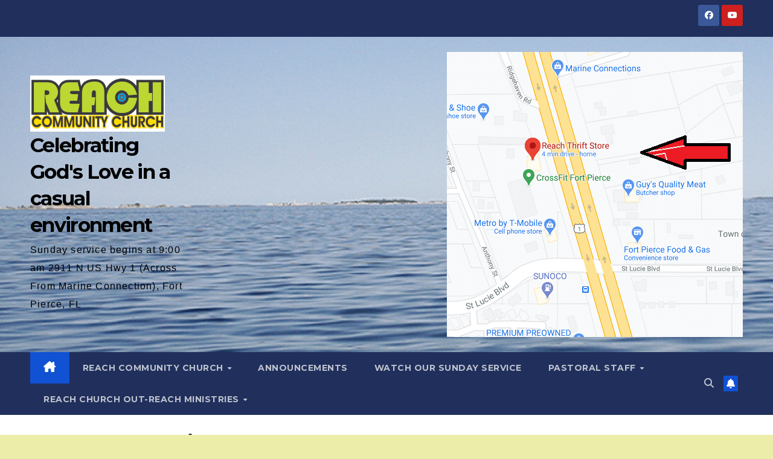

--- FILE ---
content_type: text/html; charset=UTF-8
request_url: https://reachchurchfp.com/homepage/about-reach/img_0052-2/
body_size: 12242
content:
<!DOCTYPE html>
<html dir="ltr" lang="en" prefix="og: https://ogp.me/ns#">
<head>
<meta charset="UTF-8">
<meta name="viewport" content="width=device-width, initial-scale=1">
<link rel="profile" href="http://gmpg.org/xfn/11">
<title>REACH Congregation ► Celebrating God's Love in a casual environment</title>
	<style>img:is([sizes="auto" i], [sizes^="auto," i]) { contain-intrinsic-size: 3000px 1500px }</style>
	
		<!-- All in One SEO 4.9.1.1 - aioseo.com -->
	<meta name="description" content="Enjoy the sunshine!" />
	<meta name="robots" content="max-image-preview:large" />
	<link rel="canonical" href="https://reachchurchfp.com/homepage/about-reach/img_0052-2/" />
	<meta name="generator" content="All in One SEO (AIOSEO) 4.9.1.1" />
		<meta property="og:locale" content="en_US" />
		<meta property="og:site_name" content="Celebrating God&#039;s Love in a casual environment ► Sunday service begins at 9:00 am 2911 N US Hwy 1 (Across From Marine Connection), Fort Pierce, FL" />
		<meta property="og:type" content="article" />
		<meta property="og:title" content="REACH Congregation ► Celebrating God&#039;s Love in a casual environment" />
		<meta property="og:url" content="https://reachchurchfp.com/homepage/about-reach/img_0052-2/" />
		<meta property="og:image" content="https://reachchurchfp.com/wp-content/uploads/2023/03/cropped-2020LogoUpdate.jpg" />
		<meta property="og:image:secure_url" content="https://reachchurchfp.com/wp-content/uploads/2023/03/cropped-2020LogoUpdate.jpg" />
		<meta property="article:published_time" content="2020-10-25T18:07:44+00:00" />
		<meta property="article:modified_time" content="2020-11-04T16:06:56+00:00" />
		<meta property="article:publisher" content="https://www.facebook.com/ReachCommunityChurchFP/" />
		<meta name="twitter:card" content="summary" />
		<meta name="twitter:title" content="REACH Congregation ► Celebrating God&#039;s Love in a casual environment" />
		<meta name="twitter:image" content="https://reachchurchfp.com/wp-content/uploads/2023/03/cropped-2020LogoUpdate.jpg" />
		<script type="application/ld+json" class="aioseo-schema">
			{"@context":"https:\/\/schema.org","@graph":[{"@type":"BreadcrumbList","@id":"https:\/\/reachchurchfp.com\/homepage\/about-reach\/img_0052-2\/#breadcrumblist","itemListElement":[{"@type":"ListItem","@id":"https:\/\/reachchurchfp.com#listItem","position":1,"name":"Home","item":"https:\/\/reachchurchfp.com","nextItem":{"@type":"ListItem","@id":"https:\/\/reachchurchfp.com\/homepage\/about-reach\/img_0052-2\/#listItem","name":"REACH Congregation"}},{"@type":"ListItem","@id":"https:\/\/reachchurchfp.com\/homepage\/about-reach\/img_0052-2\/#listItem","position":2,"name":"REACH Congregation","previousItem":{"@type":"ListItem","@id":"https:\/\/reachchurchfp.com#listItem","name":"Home"}}]},{"@type":"ItemPage","@id":"https:\/\/reachchurchfp.com\/homepage\/about-reach\/img_0052-2\/#itempage","url":"https:\/\/reachchurchfp.com\/homepage\/about-reach\/img_0052-2\/","name":"REACH Congregation \u25ba Celebrating God's Love in a casual environment","description":"Enjoy the sunshine!","inLanguage":"en","isPartOf":{"@id":"https:\/\/reachchurchfp.com\/#website"},"breadcrumb":{"@id":"https:\/\/reachchurchfp.com\/homepage\/about-reach\/img_0052-2\/#breadcrumblist"},"author":{"@id":"https:\/\/reachchurchfp.com\/author\/brucealsup\/#author"},"creator":{"@id":"https:\/\/reachchurchfp.com\/author\/brucealsup\/#author"},"datePublished":"2020-10-25T18:07:44+00:00","dateModified":"2020-11-04T16:06:56+00:00"},{"@type":"Organization","@id":"https:\/\/reachchurchfp.com\/#organization","name":"REACH Community Church, Fort Pierce","description":"Sunday service begins at 9:00 am 2911 N US Hwy 1 (Across From Marine Connection), Fort Pierce, FL","url":"https:\/\/reachchurchfp.com\/","telephone":"+17725286321","logo":{"@type":"ImageObject","url":"https:\/\/reachchurchfp.com\/wp-content\/uploads\/2020\/10\/Reach_Archies_Community_Church_Fort_Pierce_Fl_125x53-1.jpg","@id":"https:\/\/reachchurchfp.com\/homepage\/about-reach\/img_0052-2\/#organizationLogo","width":125,"height":53,"caption":"REACH Community Church logo"},"image":{"@id":"https:\/\/reachchurchfp.com\/homepage\/about-reach\/img_0052-2\/#organizationLogo"},"sameAs":["https:\/\/www.facebook.com\/ReachCommunityChurchFP\/"]},{"@type":"Person","@id":"https:\/\/reachchurchfp.com\/author\/brucealsup\/#author","url":"https:\/\/reachchurchfp.com\/author\/brucealsup\/","name":"Bruce Alsup","image":{"@type":"ImageObject","@id":"https:\/\/reachchurchfp.com\/homepage\/about-reach\/img_0052-2\/#authorImage","url":"https:\/\/secure.gravatar.com\/avatar\/be9fd0a9a3eaac4f54b1472dfad4f3e11784afd951606c7fe39d4bd1234cce94?s=96&d=mm&r=g","width":96,"height":96,"caption":"Bruce Alsup"}},{"@type":"WebSite","@id":"https:\/\/reachchurchfp.com\/#website","url":"https:\/\/reachchurchfp.com\/","name":"Reach Community Church in Fort Pierce FL","description":"Sunday service begins at 9:00 am 2911 N US Hwy 1 (Across From Marine Connection), Fort Pierce, FL","inLanguage":"en","publisher":{"@id":"https:\/\/reachchurchfp.com\/#organization"}}]}
		</script>
		<!-- All in One SEO -->

<link rel='dns-prefetch' href='//fonts.googleapis.com' />
<link rel="alternate" type="application/rss+xml" title="Celebrating God&#039;s Love in a casual environment &raquo; Feed" href="https://reachchurchfp.com/feed/" />
<link rel="alternate" type="application/rss+xml" title="Celebrating God&#039;s Love in a casual environment &raquo; Comments Feed" href="https://reachchurchfp.com/comments/feed/" />
<link rel="alternate" type="application/rss+xml" title="Celebrating God&#039;s Love in a casual environment &raquo; REACH Congregation Comments Feed" href="https://reachchurchfp.com/homepage/about-reach/img_0052-2/feed/" />
		<!-- This site uses the Google Analytics by MonsterInsights plugin v9.10.0 - Using Analytics tracking - https://www.monsterinsights.com/ -->
		<!-- Note: MonsterInsights is not currently configured on this site. The site owner needs to authenticate with Google Analytics in the MonsterInsights settings panel. -->
					<!-- No tracking code set -->
				<!-- / Google Analytics by MonsterInsights -->
		<script>
window._wpemojiSettings = {"baseUrl":"https:\/\/s.w.org\/images\/core\/emoji\/16.0.1\/72x72\/","ext":".png","svgUrl":"https:\/\/s.w.org\/images\/core\/emoji\/16.0.1\/svg\/","svgExt":".svg","source":{"concatemoji":"https:\/\/reachchurchfp.com\/wp-includes\/js\/wp-emoji-release.min.js?ver=6.8.3"}};
/*! This file is auto-generated */
!function(s,n){var o,i,e;function c(e){try{var t={supportTests:e,timestamp:(new Date).valueOf()};sessionStorage.setItem(o,JSON.stringify(t))}catch(e){}}function p(e,t,n){e.clearRect(0,0,e.canvas.width,e.canvas.height),e.fillText(t,0,0);var t=new Uint32Array(e.getImageData(0,0,e.canvas.width,e.canvas.height).data),a=(e.clearRect(0,0,e.canvas.width,e.canvas.height),e.fillText(n,0,0),new Uint32Array(e.getImageData(0,0,e.canvas.width,e.canvas.height).data));return t.every(function(e,t){return e===a[t]})}function u(e,t){e.clearRect(0,0,e.canvas.width,e.canvas.height),e.fillText(t,0,0);for(var n=e.getImageData(16,16,1,1),a=0;a<n.data.length;a++)if(0!==n.data[a])return!1;return!0}function f(e,t,n,a){switch(t){case"flag":return n(e,"\ud83c\udff3\ufe0f\u200d\u26a7\ufe0f","\ud83c\udff3\ufe0f\u200b\u26a7\ufe0f")?!1:!n(e,"\ud83c\udde8\ud83c\uddf6","\ud83c\udde8\u200b\ud83c\uddf6")&&!n(e,"\ud83c\udff4\udb40\udc67\udb40\udc62\udb40\udc65\udb40\udc6e\udb40\udc67\udb40\udc7f","\ud83c\udff4\u200b\udb40\udc67\u200b\udb40\udc62\u200b\udb40\udc65\u200b\udb40\udc6e\u200b\udb40\udc67\u200b\udb40\udc7f");case"emoji":return!a(e,"\ud83e\udedf")}return!1}function g(e,t,n,a){var r="undefined"!=typeof WorkerGlobalScope&&self instanceof WorkerGlobalScope?new OffscreenCanvas(300,150):s.createElement("canvas"),o=r.getContext("2d",{willReadFrequently:!0}),i=(o.textBaseline="top",o.font="600 32px Arial",{});return e.forEach(function(e){i[e]=t(o,e,n,a)}),i}function t(e){var t=s.createElement("script");t.src=e,t.defer=!0,s.head.appendChild(t)}"undefined"!=typeof Promise&&(o="wpEmojiSettingsSupports",i=["flag","emoji"],n.supports={everything:!0,everythingExceptFlag:!0},e=new Promise(function(e){s.addEventListener("DOMContentLoaded",e,{once:!0})}),new Promise(function(t){var n=function(){try{var e=JSON.parse(sessionStorage.getItem(o));if("object"==typeof e&&"number"==typeof e.timestamp&&(new Date).valueOf()<e.timestamp+604800&&"object"==typeof e.supportTests)return e.supportTests}catch(e){}return null}();if(!n){if("undefined"!=typeof Worker&&"undefined"!=typeof OffscreenCanvas&&"undefined"!=typeof URL&&URL.createObjectURL&&"undefined"!=typeof Blob)try{var e="postMessage("+g.toString()+"("+[JSON.stringify(i),f.toString(),p.toString(),u.toString()].join(",")+"));",a=new Blob([e],{type:"text/javascript"}),r=new Worker(URL.createObjectURL(a),{name:"wpTestEmojiSupports"});return void(r.onmessage=function(e){c(n=e.data),r.terminate(),t(n)})}catch(e){}c(n=g(i,f,p,u))}t(n)}).then(function(e){for(var t in e)n.supports[t]=e[t],n.supports.everything=n.supports.everything&&n.supports[t],"flag"!==t&&(n.supports.everythingExceptFlag=n.supports.everythingExceptFlag&&n.supports[t]);n.supports.everythingExceptFlag=n.supports.everythingExceptFlag&&!n.supports.flag,n.DOMReady=!1,n.readyCallback=function(){n.DOMReady=!0}}).then(function(){return e}).then(function(){var e;n.supports.everything||(n.readyCallback(),(e=n.source||{}).concatemoji?t(e.concatemoji):e.wpemoji&&e.twemoji&&(t(e.twemoji),t(e.wpemoji)))}))}((window,document),window._wpemojiSettings);
</script>
<style id='wp-emoji-styles-inline-css'>

	img.wp-smiley, img.emoji {
		display: inline !important;
		border: none !important;
		box-shadow: none !important;
		height: 1em !important;
		width: 1em !important;
		margin: 0 0.07em !important;
		vertical-align: -0.1em !important;
		background: none !important;
		padding: 0 !important;
	}
</style>
<link rel='stylesheet' id='wp-block-library-css' href='https://reachchurchfp.com/wp-includes/css/dist/block-library/style.min.css?ver=6.8.3' media='all' />
<style id='wp-block-library-theme-inline-css'>
.wp-block-audio :where(figcaption){color:#555;font-size:13px;text-align:center}.is-dark-theme .wp-block-audio :where(figcaption){color:#ffffffa6}.wp-block-audio{margin:0 0 1em}.wp-block-code{border:1px solid #ccc;border-radius:4px;font-family:Menlo,Consolas,monaco,monospace;padding:.8em 1em}.wp-block-embed :where(figcaption){color:#555;font-size:13px;text-align:center}.is-dark-theme .wp-block-embed :where(figcaption){color:#ffffffa6}.wp-block-embed{margin:0 0 1em}.blocks-gallery-caption{color:#555;font-size:13px;text-align:center}.is-dark-theme .blocks-gallery-caption{color:#ffffffa6}:root :where(.wp-block-image figcaption){color:#555;font-size:13px;text-align:center}.is-dark-theme :root :where(.wp-block-image figcaption){color:#ffffffa6}.wp-block-image{margin:0 0 1em}.wp-block-pullquote{border-bottom:4px solid;border-top:4px solid;color:currentColor;margin-bottom:1.75em}.wp-block-pullquote cite,.wp-block-pullquote footer,.wp-block-pullquote__citation{color:currentColor;font-size:.8125em;font-style:normal;text-transform:uppercase}.wp-block-quote{border-left:.25em solid;margin:0 0 1.75em;padding-left:1em}.wp-block-quote cite,.wp-block-quote footer{color:currentColor;font-size:.8125em;font-style:normal;position:relative}.wp-block-quote:where(.has-text-align-right){border-left:none;border-right:.25em solid;padding-left:0;padding-right:1em}.wp-block-quote:where(.has-text-align-center){border:none;padding-left:0}.wp-block-quote.is-large,.wp-block-quote.is-style-large,.wp-block-quote:where(.is-style-plain){border:none}.wp-block-search .wp-block-search__label{font-weight:700}.wp-block-search__button{border:1px solid #ccc;padding:.375em .625em}:where(.wp-block-group.has-background){padding:1.25em 2.375em}.wp-block-separator.has-css-opacity{opacity:.4}.wp-block-separator{border:none;border-bottom:2px solid;margin-left:auto;margin-right:auto}.wp-block-separator.has-alpha-channel-opacity{opacity:1}.wp-block-separator:not(.is-style-wide):not(.is-style-dots){width:100px}.wp-block-separator.has-background:not(.is-style-dots){border-bottom:none;height:1px}.wp-block-separator.has-background:not(.is-style-wide):not(.is-style-dots){height:2px}.wp-block-table{margin:0 0 1em}.wp-block-table td,.wp-block-table th{word-break:normal}.wp-block-table :where(figcaption){color:#555;font-size:13px;text-align:center}.is-dark-theme .wp-block-table :where(figcaption){color:#ffffffa6}.wp-block-video :where(figcaption){color:#555;font-size:13px;text-align:center}.is-dark-theme .wp-block-video :where(figcaption){color:#ffffffa6}.wp-block-video{margin:0 0 1em}:root :where(.wp-block-template-part.has-background){margin-bottom:0;margin-top:0;padding:1.25em 2.375em}
</style>
<style id='classic-theme-styles-inline-css'>
/*! This file is auto-generated */
.wp-block-button__link{color:#fff;background-color:#32373c;border-radius:9999px;box-shadow:none;text-decoration:none;padding:calc(.667em + 2px) calc(1.333em + 2px);font-size:1.125em}.wp-block-file__button{background:#32373c;color:#fff;text-decoration:none}
</style>
<link rel='stylesheet' id='aioseo/css/src/vue/standalone/blocks/table-of-contents/global.scss-css' href='https://reachchurchfp.com/wp-content/plugins/all-in-one-seo-pack/dist/Lite/assets/css/table-of-contents/global.e90f6d47.css?ver=4.9.1.1' media='all' />
<style id='global-styles-inline-css'>
:root{--wp--preset--aspect-ratio--square: 1;--wp--preset--aspect-ratio--4-3: 4/3;--wp--preset--aspect-ratio--3-4: 3/4;--wp--preset--aspect-ratio--3-2: 3/2;--wp--preset--aspect-ratio--2-3: 2/3;--wp--preset--aspect-ratio--16-9: 16/9;--wp--preset--aspect-ratio--9-16: 9/16;--wp--preset--color--black: #000000;--wp--preset--color--cyan-bluish-gray: #abb8c3;--wp--preset--color--white: #ffffff;--wp--preset--color--pale-pink: #f78da7;--wp--preset--color--vivid-red: #cf2e2e;--wp--preset--color--luminous-vivid-orange: #ff6900;--wp--preset--color--luminous-vivid-amber: #fcb900;--wp--preset--color--light-green-cyan: #7bdcb5;--wp--preset--color--vivid-green-cyan: #00d084;--wp--preset--color--pale-cyan-blue: #8ed1fc;--wp--preset--color--vivid-cyan-blue: #0693e3;--wp--preset--color--vivid-purple: #9b51e0;--wp--preset--gradient--vivid-cyan-blue-to-vivid-purple: linear-gradient(135deg,rgba(6,147,227,1) 0%,rgb(155,81,224) 100%);--wp--preset--gradient--light-green-cyan-to-vivid-green-cyan: linear-gradient(135deg,rgb(122,220,180) 0%,rgb(0,208,130) 100%);--wp--preset--gradient--luminous-vivid-amber-to-luminous-vivid-orange: linear-gradient(135deg,rgba(252,185,0,1) 0%,rgba(255,105,0,1) 100%);--wp--preset--gradient--luminous-vivid-orange-to-vivid-red: linear-gradient(135deg,rgba(255,105,0,1) 0%,rgb(207,46,46) 100%);--wp--preset--gradient--very-light-gray-to-cyan-bluish-gray: linear-gradient(135deg,rgb(238,238,238) 0%,rgb(169,184,195) 100%);--wp--preset--gradient--cool-to-warm-spectrum: linear-gradient(135deg,rgb(74,234,220) 0%,rgb(151,120,209) 20%,rgb(207,42,186) 40%,rgb(238,44,130) 60%,rgb(251,105,98) 80%,rgb(254,248,76) 100%);--wp--preset--gradient--blush-light-purple: linear-gradient(135deg,rgb(255,206,236) 0%,rgb(152,150,240) 100%);--wp--preset--gradient--blush-bordeaux: linear-gradient(135deg,rgb(254,205,165) 0%,rgb(254,45,45) 50%,rgb(107,0,62) 100%);--wp--preset--gradient--luminous-dusk: linear-gradient(135deg,rgb(255,203,112) 0%,rgb(199,81,192) 50%,rgb(65,88,208) 100%);--wp--preset--gradient--pale-ocean: linear-gradient(135deg,rgb(255,245,203) 0%,rgb(182,227,212) 50%,rgb(51,167,181) 100%);--wp--preset--gradient--electric-grass: linear-gradient(135deg,rgb(202,248,128) 0%,rgb(113,206,126) 100%);--wp--preset--gradient--midnight: linear-gradient(135deg,rgb(2,3,129) 0%,rgb(40,116,252) 100%);--wp--preset--font-size--small: 13px;--wp--preset--font-size--medium: 20px;--wp--preset--font-size--large: 36px;--wp--preset--font-size--x-large: 42px;--wp--preset--spacing--20: 0.44rem;--wp--preset--spacing--30: 0.67rem;--wp--preset--spacing--40: 1rem;--wp--preset--spacing--50: 1.5rem;--wp--preset--spacing--60: 2.25rem;--wp--preset--spacing--70: 3.38rem;--wp--preset--spacing--80: 5.06rem;--wp--preset--shadow--natural: 6px 6px 9px rgba(0, 0, 0, 0.2);--wp--preset--shadow--deep: 12px 12px 50px rgba(0, 0, 0, 0.4);--wp--preset--shadow--sharp: 6px 6px 0px rgba(0, 0, 0, 0.2);--wp--preset--shadow--outlined: 6px 6px 0px -3px rgba(255, 255, 255, 1), 6px 6px rgba(0, 0, 0, 1);--wp--preset--shadow--crisp: 6px 6px 0px rgba(0, 0, 0, 1);}:root :where(.is-layout-flow) > :first-child{margin-block-start: 0;}:root :where(.is-layout-flow) > :last-child{margin-block-end: 0;}:root :where(.is-layout-flow) > *{margin-block-start: 24px;margin-block-end: 0;}:root :where(.is-layout-constrained) > :first-child{margin-block-start: 0;}:root :where(.is-layout-constrained) > :last-child{margin-block-end: 0;}:root :where(.is-layout-constrained) > *{margin-block-start: 24px;margin-block-end: 0;}:root :where(.is-layout-flex){gap: 24px;}:root :where(.is-layout-grid){gap: 24px;}body .is-layout-flex{display: flex;}.is-layout-flex{flex-wrap: wrap;align-items: center;}.is-layout-flex > :is(*, div){margin: 0;}body .is-layout-grid{display: grid;}.is-layout-grid > :is(*, div){margin: 0;}.has-black-color{color: var(--wp--preset--color--black) !important;}.has-cyan-bluish-gray-color{color: var(--wp--preset--color--cyan-bluish-gray) !important;}.has-white-color{color: var(--wp--preset--color--white) !important;}.has-pale-pink-color{color: var(--wp--preset--color--pale-pink) !important;}.has-vivid-red-color{color: var(--wp--preset--color--vivid-red) !important;}.has-luminous-vivid-orange-color{color: var(--wp--preset--color--luminous-vivid-orange) !important;}.has-luminous-vivid-amber-color{color: var(--wp--preset--color--luminous-vivid-amber) !important;}.has-light-green-cyan-color{color: var(--wp--preset--color--light-green-cyan) !important;}.has-vivid-green-cyan-color{color: var(--wp--preset--color--vivid-green-cyan) !important;}.has-pale-cyan-blue-color{color: var(--wp--preset--color--pale-cyan-blue) !important;}.has-vivid-cyan-blue-color{color: var(--wp--preset--color--vivid-cyan-blue) !important;}.has-vivid-purple-color{color: var(--wp--preset--color--vivid-purple) !important;}.has-black-background-color{background-color: var(--wp--preset--color--black) !important;}.has-cyan-bluish-gray-background-color{background-color: var(--wp--preset--color--cyan-bluish-gray) !important;}.has-white-background-color{background-color: var(--wp--preset--color--white) !important;}.has-pale-pink-background-color{background-color: var(--wp--preset--color--pale-pink) !important;}.has-vivid-red-background-color{background-color: var(--wp--preset--color--vivid-red) !important;}.has-luminous-vivid-orange-background-color{background-color: var(--wp--preset--color--luminous-vivid-orange) !important;}.has-luminous-vivid-amber-background-color{background-color: var(--wp--preset--color--luminous-vivid-amber) !important;}.has-light-green-cyan-background-color{background-color: var(--wp--preset--color--light-green-cyan) !important;}.has-vivid-green-cyan-background-color{background-color: var(--wp--preset--color--vivid-green-cyan) !important;}.has-pale-cyan-blue-background-color{background-color: var(--wp--preset--color--pale-cyan-blue) !important;}.has-vivid-cyan-blue-background-color{background-color: var(--wp--preset--color--vivid-cyan-blue) !important;}.has-vivid-purple-background-color{background-color: var(--wp--preset--color--vivid-purple) !important;}.has-black-border-color{border-color: var(--wp--preset--color--black) !important;}.has-cyan-bluish-gray-border-color{border-color: var(--wp--preset--color--cyan-bluish-gray) !important;}.has-white-border-color{border-color: var(--wp--preset--color--white) !important;}.has-pale-pink-border-color{border-color: var(--wp--preset--color--pale-pink) !important;}.has-vivid-red-border-color{border-color: var(--wp--preset--color--vivid-red) !important;}.has-luminous-vivid-orange-border-color{border-color: var(--wp--preset--color--luminous-vivid-orange) !important;}.has-luminous-vivid-amber-border-color{border-color: var(--wp--preset--color--luminous-vivid-amber) !important;}.has-light-green-cyan-border-color{border-color: var(--wp--preset--color--light-green-cyan) !important;}.has-vivid-green-cyan-border-color{border-color: var(--wp--preset--color--vivid-green-cyan) !important;}.has-pale-cyan-blue-border-color{border-color: var(--wp--preset--color--pale-cyan-blue) !important;}.has-vivid-cyan-blue-border-color{border-color: var(--wp--preset--color--vivid-cyan-blue) !important;}.has-vivid-purple-border-color{border-color: var(--wp--preset--color--vivid-purple) !important;}.has-vivid-cyan-blue-to-vivid-purple-gradient-background{background: var(--wp--preset--gradient--vivid-cyan-blue-to-vivid-purple) !important;}.has-light-green-cyan-to-vivid-green-cyan-gradient-background{background: var(--wp--preset--gradient--light-green-cyan-to-vivid-green-cyan) !important;}.has-luminous-vivid-amber-to-luminous-vivid-orange-gradient-background{background: var(--wp--preset--gradient--luminous-vivid-amber-to-luminous-vivid-orange) !important;}.has-luminous-vivid-orange-to-vivid-red-gradient-background{background: var(--wp--preset--gradient--luminous-vivid-orange-to-vivid-red) !important;}.has-very-light-gray-to-cyan-bluish-gray-gradient-background{background: var(--wp--preset--gradient--very-light-gray-to-cyan-bluish-gray) !important;}.has-cool-to-warm-spectrum-gradient-background{background: var(--wp--preset--gradient--cool-to-warm-spectrum) !important;}.has-blush-light-purple-gradient-background{background: var(--wp--preset--gradient--blush-light-purple) !important;}.has-blush-bordeaux-gradient-background{background: var(--wp--preset--gradient--blush-bordeaux) !important;}.has-luminous-dusk-gradient-background{background: var(--wp--preset--gradient--luminous-dusk) !important;}.has-pale-ocean-gradient-background{background: var(--wp--preset--gradient--pale-ocean) !important;}.has-electric-grass-gradient-background{background: var(--wp--preset--gradient--electric-grass) !important;}.has-midnight-gradient-background{background: var(--wp--preset--gradient--midnight) !important;}.has-small-font-size{font-size: var(--wp--preset--font-size--small) !important;}.has-medium-font-size{font-size: var(--wp--preset--font-size--medium) !important;}.has-large-font-size{font-size: var(--wp--preset--font-size--large) !important;}.has-x-large-font-size{font-size: var(--wp--preset--font-size--x-large) !important;}
:root :where(.wp-block-pullquote){font-size: 1.5em;line-height: 1.6;}
</style>
<link rel='stylesheet' id='prefix-style-css' href='https://reachchurchfp.com/wp-content/plugins/bible-verse-of-the-day/bible-verse-of-the-day.css?ver=6.8.3' media='all' />
<link rel='stylesheet' id='newsup-fonts-css' href='//fonts.googleapis.com/css?family=Montserrat%3A400%2C500%2C700%2C800%7CWork%2BSans%3A300%2C400%2C500%2C600%2C700%2C800%2C900%26display%3Dswap&#038;subset=latin%2Clatin-ext' media='all' />
<link rel='stylesheet' id='bootstrap-css' href='https://reachchurchfp.com/wp-content/themes/newsup/css/bootstrap.css?ver=6.8.3' media='all' />
<link rel='stylesheet' id='newsup-style-css' href='https://reachchurchfp.com/wp-content/themes/newsup/style.css?ver=6.8.3' media='all' />
<link rel='stylesheet' id='newsup-default-css' href='https://reachchurchfp.com/wp-content/themes/newsup/css/colors/default.css?ver=6.8.3' media='all' />
<link rel='stylesheet' id='font-awesome-5-all-css' href='https://reachchurchfp.com/wp-content/themes/newsup/css/font-awesome/css/all.min.css?ver=6.8.3' media='all' />
<link rel='stylesheet' id='font-awesome-4-shim-css' href='https://reachchurchfp.com/wp-content/themes/newsup/css/font-awesome/css/v4-shims.min.css?ver=6.8.3' media='all' />
<link rel='stylesheet' id='owl-carousel-css' href='https://reachchurchfp.com/wp-content/themes/newsup/css/owl.carousel.css?ver=6.8.3' media='all' />
<link rel='stylesheet' id='smartmenus-css' href='https://reachchurchfp.com/wp-content/themes/newsup/css/jquery.smartmenus.bootstrap.css?ver=6.8.3' media='all' />
<link rel='stylesheet' id='newsup-custom-css-css' href='https://reachchurchfp.com/wp-content/themes/newsup/inc/ansar/customize/css/customizer.css?ver=1.0' media='all' />
<script src="https://reachchurchfp.com/wp-includes/js/jquery/jquery.min.js?ver=3.7.1" id="jquery-core-js"></script>
<script src="https://reachchurchfp.com/wp-includes/js/jquery/jquery-migrate.min.js?ver=3.4.1" id="jquery-migrate-js"></script>
<script src="https://reachchurchfp.com/wp-content/themes/newsup/js/navigation.js?ver=6.8.3" id="newsup-navigation-js"></script>
<script src="https://reachchurchfp.com/wp-content/themes/newsup/js/bootstrap.js?ver=6.8.3" id="bootstrap-js"></script>
<script src="https://reachchurchfp.com/wp-content/themes/newsup/js/owl.carousel.min.js?ver=6.8.3" id="owl-carousel-min-js"></script>
<script src="https://reachchurchfp.com/wp-content/themes/newsup/js/jquery.smartmenus.js?ver=6.8.3" id="smartmenus-js-js"></script>
<script src="https://reachchurchfp.com/wp-content/themes/newsup/js/jquery.smartmenus.bootstrap.js?ver=6.8.3" id="bootstrap-smartmenus-js-js"></script>
<script src="https://reachchurchfp.com/wp-content/themes/newsup/js/jquery.marquee.js?ver=6.8.3" id="newsup-marquee-js-js"></script>
<script src="https://reachchurchfp.com/wp-content/themes/newsup/js/main.js?ver=6.8.3" id="newsup-main-js-js"></script>
<link rel="https://api.w.org/" href="https://reachchurchfp.com/wp-json/" /><link rel="alternate" title="JSON" type="application/json" href="https://reachchurchfp.com/wp-json/wp/v2/media/231" /><link rel="EditURI" type="application/rsd+xml" title="RSD" href="https://reachchurchfp.com/xmlrpc.php?rsd" />
<meta name="generator" content="WordPress 6.8.3" />
<link rel='shortlink' href='https://reachchurchfp.com/?p=231' />
<link rel="alternate" title="oEmbed (JSON)" type="application/json+oembed" href="https://reachchurchfp.com/wp-json/oembed/1.0/embed?url=https%3A%2F%2Freachchurchfp.com%2Fhomepage%2Fabout-reach%2Fimg_0052-2%2F" />
<link rel="alternate" title="oEmbed (XML)" type="text/xml+oembed" href="https://reachchurchfp.com/wp-json/oembed/1.0/embed?url=https%3A%2F%2Freachchurchfp.com%2Fhomepage%2Fabout-reach%2Fimg_0052-2%2F&#038;format=xml" />
<meta property="fb:app_id" content="755268209811003"/> 
<style type="text/css" id="custom-background-css">
    .wrapper { background-color: ededaa; }
</style>
    <style type="text/css">
            body .site-title a,
        body .site-description {
            color: #000000;
        }

        .site-branding-text .site-title a {
                font-size: 33px;
            }

            @media only screen and (max-width: 640px) {
                .site-branding-text .site-title a {
                    font-size: 40px;

                }
            }

            @media only screen and (max-width: 375px) {
                .site-branding-text .site-title a {
                    font-size: 32px;

                }
            }

        </style>
    <style id="custom-background-css">
body.custom-background { background-color: #ededaa; }
</style>
	<link rel="icon" href="https://reachchurchfp.com/wp-content/uploads/2023/11/cropped-TikiHutInTheGarden-32x32.jpg" sizes="32x32" />
<link rel="icon" href="https://reachchurchfp.com/wp-content/uploads/2023/11/cropped-TikiHutInTheGarden-192x192.jpg" sizes="192x192" />
<link rel="apple-touch-icon" href="https://reachchurchfp.com/wp-content/uploads/2023/11/cropped-TikiHutInTheGarden-180x180.jpg" />
<meta name="msapplication-TileImage" content="https://reachchurchfp.com/wp-content/uploads/2023/11/cropped-TikiHutInTheGarden-270x270.jpg" />
</head>
<body class="attachment wp-singular attachment-template-default attachmentid-231 attachment-jpeg custom-background wp-custom-logo wp-embed-responsive wp-theme-newsup ta-hide-date-author-in-list" >
<div id="page" class="site">
<a class="skip-link screen-reader-text" href="#content">
Skip to content</a>
  <div class="wrapper" id="custom-background-css">
    <header class="mg-headwidget">
      <!--==================== TOP BAR ====================-->
      <div class="mg-head-detail hidden-xs">
    <div class="container-fluid">
        <div class="row align-items-center">
            <div class="col-md-6 col-xs-12">
                <ul class="info-left">
                                    </ul>
            </div>
            <div class="col-md-6 col-xs-12">
                <ul class="mg-social info-right">
                            <li>
            <a  target="_blank"  href="https://www.facebook.com/ReachCommunityChurchFP">
                <span class="icon-soci facebook">
                    <i class="fab fa-facebook"></i>
                </span> 
            </a>
        </li>
                <li>
            <a target="_blank"  href="https://www.youtube.com/channel/UCYoGXB6DkK6V0h79wlEvk0w">
                <span class="icon-soci youtube">
                    <i class="fab fa-youtube"></i>
                </span>
            </a>
        </li>
                        </ul>
            </div>
        </div>
    </div>
</div>
      <div class="clearfix"></div>

      
      <div class="mg-nav-widget-area-back" style='background-image: url("https://reachchurchfp.com/wp-content/uploads/2020/10/cropped-blue-sky-sea2048x1152.png" );'>
                <div class="overlay">
          <div class="inner" > 
              <div class="container-fluid">
                  <div class="mg-nav-widget-area">
                    <div class="row align-items-center">
                      <div class="col-md-3 text-center-xs">
                        <div class="navbar-header">
                          <div class="site-logo">
                            <a href="https://reachchurchfp.com/" class="navbar-brand" rel="home"><img width="2433" height="1012" src="https://reachchurchfp.com/wp-content/uploads/2023/03/cropped-2020LogoUpdate.jpg" class="custom-logo" alt="REACH Community Church logo is words naming the church in bright green letters." decoding="async" fetchpriority="high" srcset="https://reachchurchfp.com/wp-content/uploads/2023/03/cropped-2020LogoUpdate.jpg 2433w, https://reachchurchfp.com/wp-content/uploads/2023/03/cropped-2020LogoUpdate-300x125.jpg 300w, https://reachchurchfp.com/wp-content/uploads/2023/03/cropped-2020LogoUpdate-1024x426.jpg 1024w, https://reachchurchfp.com/wp-content/uploads/2023/03/cropped-2020LogoUpdate-768x319.jpg 768w, https://reachchurchfp.com/wp-content/uploads/2023/03/cropped-2020LogoUpdate-1536x639.jpg 1536w, https://reachchurchfp.com/wp-content/uploads/2023/03/cropped-2020LogoUpdate-2048x852.jpg 2048w" sizes="(max-width: 2433px) 100vw, 2433px" /></a>                          </div>
                          <div class="site-branding-text ">
                                                            <p class="site-title"> <a href="https://reachchurchfp.com/" rel="home">Celebrating God&#039;s Love in a casual environment</a></p>
                                                            <p class="site-description">Sunday service begins at 9:00 am 2911 N US Hwy 1 (Across From Marine Connection), Fort Pierce, FL</p>
                          </div>    
                        </div>
                      </div>
                                              <div class="col-md-9">                 <div class="header-ads">
                    <a class="pull-right" # href="#"
                         >
                        <img width="490" height="472" src="https://reachchurchfp.com/wp-content/uploads/2023/03/cropped-Thrift-Store-Google-Maps.png" class="attachment-full size-full" alt="Map of north Fort Pierce near St Lucie Boulevard. Shows location of REACH Thrift store." decoding="async" srcset="https://reachchurchfp.com/wp-content/uploads/2023/03/cropped-Thrift-Store-Google-Maps.png 490w, https://reachchurchfp.com/wp-content/uploads/2023/03/cropped-Thrift-Store-Google-Maps-300x289.png 300w" sizes="(max-width: 490px) 100vw, 490px" />                    </a>
                </div>
            </div>
            <!-- Trending line END -->
                                </div>
                  </div>
              </div>
          </div>
        </div>
      </div>
    <div class="mg-menu-full">
      <nav class="navbar navbar-expand-lg navbar-wp">
        <div class="container-fluid">
          <!-- Right nav -->
          <div class="m-header align-items-center">
                            <a class="mobilehomebtn" href="https://reachchurchfp.com"><span class="fa-solid fa-house-chimney"></span></a>
              <!-- navbar-toggle -->
              <button class="navbar-toggler mx-auto" type="button" data-toggle="collapse" data-target="#navbar-wp" aria-controls="navbarSupportedContent" aria-expanded="false" aria-label="Toggle navigation">
                <span class="burger">
                  <span class="burger-line"></span>
                  <span class="burger-line"></span>
                  <span class="burger-line"></span>
                </span>
              </button>
              <!-- /navbar-toggle -->
                          <div class="dropdown show mg-search-box pr-2">
                <a class="dropdown-toggle msearch ml-auto" href="#" role="button" id="dropdownMenuLink" data-toggle="dropdown" aria-haspopup="true" aria-expanded="false">
                <i class="fas fa-search"></i>
                </a> 
                <div class="dropdown-menu searchinner" aria-labelledby="dropdownMenuLink">
                    <form role="search" method="get" id="searchform" action="https://reachchurchfp.com/">
  <div class="input-group">
    <input type="search" class="form-control" placeholder="Search" value="" name="s" />
    <span class="input-group-btn btn-default">
    <button type="submit" class="btn"> <i class="fas fa-search"></i> </button>
    </span> </div>
</form>                </div>
            </div>
                  <a href="#" target="_blank" class="btn-bell btn-theme mx-2"><i class="fa fa-bell"></i></a>
                      
          </div>
          <!-- /Right nav --> 
          <div class="collapse navbar-collapse" id="navbar-wp">
            <div class="d-md-block">
              <ul id="menu-front-page-menu" class="nav navbar-nav mr-auto "><li class="active home"><a class="homebtn" href="https://reachchurchfp.com"><span class='fa-solid fa-house-chimney'></span></a></li><li id="menu-item-361" class="menu-item menu-item-type-post_type menu-item-object-page menu-item-home menu-item-has-children menu-item-361 dropdown"><a class="nav-link" title="REACH Community Church" href="https://reachchurchfp.com/" data-toggle="dropdown" class="dropdown-toggle">REACH Community Church </a>
<ul role="menu" class=" dropdown-menu">
	<li id="menu-item-127" class="menu-item menu-item-type-post_type menu-item-object-page menu-item-127"><a class="dropdown-item" title="Our Mission" href="https://reachchurchfp.com/homepage/about-reach/our-mission/">Our Mission</a></li>
	<li id="menu-item-427" class="menu-item menu-item-type-post_type menu-item-object-page menu-item-427"><a class="dropdown-item" title="About Us" href="https://reachchurchfp.com/homepage/about-reach/">About Us</a></li>
	<li id="menu-item-450" class="menu-item menu-item-type-post_type menu-item-object-page menu-item-450"><a class="dropdown-item" title="Contact Us" href="https://reachchurchfp.com/homepage/contact-us/">Contact Us</a></li>
</ul>
</li>
<li id="menu-item-67" class="menu-item menu-item-type-post_type menu-item-object-page menu-item-67"><a class="nav-link" title="Announcements" href="https://reachchurchfp.com/homepage/announcements/">Announcements</a></li>
<li id="menu-item-126" class="menu-item menu-item-type-post_type menu-item-object-page menu-item-126"><a class="nav-link" title="Watch our Sunday Service" href="https://reachchurchfp.com/homepage/watch-our-sunday-service/">Watch our Sunday Service</a></li>
<li id="menu-item-345" class="menu-item menu-item-type-post_type menu-item-object-page menu-item-has-children menu-item-345 dropdown"><a class="nav-link" title="Pastoral Staff" href="https://reachchurchfp.com/homepage/pastoral-staff/" data-toggle="dropdown" class="dropdown-toggle">Pastoral Staff </a>
<ul role="menu" class=" dropdown-menu">
	<li id="menu-item-1116" class="menu-item menu-item-type-post_type menu-item-object-page menu-item-1116"><a class="dropdown-item" title="Pastors’ Recommended Reading List" href="https://reachchurchfp.com/homepage/pastoral-staff/pastors-recommended-reading-list/">Pastors’ Recommended Reading List</a></li>
	<li id="menu-item-334" class="menu-item menu-item-type-post_type menu-item-object-page menu-item-has-children menu-item-334 dropdown"><a class="dropdown-item" title="Pastor David “Dave” H. Sheil" href="https://reachchurchfp.com/homepage/pastoral-staff/pastor-david/">Pastor David “Dave” H. Sheil</a>
	<ul role="menu" class=" dropdown-menu">
		<li id="menu-item-196" class="menu-item menu-item-type-post_type menu-item-object-page menu-item-196"><a class="dropdown-item" title="Pastor Dave Publishing" href="https://reachchurchfp.com/homepage/pastoral-staff/pastor-david/pastor-dave-publishing/">Pastor Dave Publishing</a></li>
	</ul>
</li>
	<li id="menu-item-394" class="menu-item menu-item-type-post_type menu-item-object-page menu-item-394"><a class="dropdown-item" title="Pastor Robert “Bob” Jernigan" href="https://reachchurchfp.com/homepage/pastoral-staff/pastor-bob/">Pastor Robert “Bob” Jernigan</a></li>
	<li id="menu-item-425" class="menu-item menu-item-type-post_type menu-item-object-page menu-item-425"><a class="dropdown-item" title="Pastor William “Bill” Lloyd" href="https://reachchurchfp.com/homepage/pastoral-staff/pastor-bill-lloyd/">Pastor William “Bill” Lloyd</a></li>
</ul>
</li>
<li id="menu-item-340" class="menu-item menu-item-type-post_type menu-item-object-page menu-item-has-children menu-item-340 dropdown"><a class="nav-link" title="REACH Church Out-Reach Ministries" href="https://reachchurchfp.com/homepage/reach-outreach/" data-toggle="dropdown" class="dropdown-toggle">REACH Church Out-Reach Ministries </a>
<ul role="menu" class=" dropdown-menu">
	<li id="menu-item-330" class="menu-item menu-item-type-post_type menu-item-object-page menu-item-330"><a class="dropdown-item" title="LoavesAndFishesFP:  Feeding Fort Pierce" href="https://reachchurchfp.com/homepage/reach-outreach/loaves-and-fishes/">LoavesAndFishesFP:  Feeding Fort Pierce</a></li>
	<li id="menu-item-303" class="menu-item menu-item-type-post_type menu-item-object-page menu-item-303"><a class="dropdown-item" title="REACH THRIFT STORE" href="https://reachchurchfp.com/homepage/reach-outreach/thriftstore/">REACH THRIFT STORE</a></li>
	<li id="menu-item-302" class="menu-item menu-item-type-post_type menu-item-object-page menu-item-302"><a class="dropdown-item" title="REACH Church Prayer Request" href="https://reachchurchfp.com/homepage/reach-outreach/prayer-request/">REACH Church Prayer Request</a></li>
	<li id="menu-item-471" class="menu-item menu-item-type-post_type menu-item-object-page menu-item-471"><a class="dropdown-item" title="PASTORAL COUNSELING" href="https://reachchurchfp.com/homepage/reach-outreach/pastoral-counseling/">PASTORAL COUNSELING</a></li>
</ul>
</li>
</ul>            </div>      
          </div>
          <!-- Right nav -->
          <div class="desk-header d-lg-flex pl-3 ml-auto my-2 my-lg-0 position-relative align-items-center">
                        <div class="dropdown show mg-search-box pr-2">
                <a class="dropdown-toggle msearch ml-auto" href="#" role="button" id="dropdownMenuLink" data-toggle="dropdown" aria-haspopup="true" aria-expanded="false">
                <i class="fas fa-search"></i>
                </a> 
                <div class="dropdown-menu searchinner" aria-labelledby="dropdownMenuLink">
                    <form role="search" method="get" id="searchform" action="https://reachchurchfp.com/">
  <div class="input-group">
    <input type="search" class="form-control" placeholder="Search" value="" name="s" />
    <span class="input-group-btn btn-default">
    <button type="submit" class="btn"> <i class="fas fa-search"></i> </button>
    </span> </div>
</form>                </div>
            </div>
                  <a href="#" target="_blank" class="btn-bell btn-theme mx-2"><i class="fa fa-bell"></i></a>
                  </div>
          <!-- /Right nav -->
      </div>
      </nav> <!-- /Navigation -->
    </div>
</header>
<div class="clearfix"></div> <!--==================== Newsup breadcrumb section ====================-->
<div class="mg-breadcrumb-section" style='background: url("https://reachchurchfp.com/wp-content/uploads/2020/10/cropped-blue-sky-sea2048x1152.png" ) repeat scroll center 0 #143745;'>
   <div class="overlay">       <div class="container-fluid">
        <div class="row">
          <div class="col-md-12 col-sm-12">
            <div class="mg-breadcrumb-title">
                              <h1 class="title">REACH Congregation</h1>
                          </div>
          </div>
        </div>
      </div>
   </div> </div>
<div class="clearfix"></div><!--==================== main content section ====================-->
<main id="content" class="page-class content">
    <div class="container-fluid">
      	<div class="row">
			<!-- Blog Area -->
			
			<div class="col-md-8">
				<div class="mg-card-box padding-20"> <p class="attachment"><a href='https://reachchurchfp.com/wp-content/uploads/2020/10/IMG_0052-1-scaled.jpg'><img decoding="async" width="225" height="300" src="https://reachchurchfp.com/wp-content/uploads/2020/10/IMG_0052-1-225x300.jpg" class="attachment-medium size-medium" alt="Picture of REACH congreazgation" srcset="https://reachchurchfp.com/wp-content/uploads/2020/10/IMG_0052-1-225x300.jpg 225w, https://reachchurchfp.com/wp-content/uploads/2020/10/IMG_0052-1-768x1024.jpg 768w, https://reachchurchfp.com/wp-content/uploads/2020/10/IMG_0052-1-1152x1536.jpg 1152w, https://reachchurchfp.com/wp-content/uploads/2020/10/IMG_0052-1-1536x2048.jpg 1536w, https://reachchurchfp.com/wp-content/uploads/2020/10/IMG_0052-1-scaled.jpg 1920w" sizes="(max-width: 225px) 100vw, 225px" /></a></p>
<div id="comments" class="comments-area mg-card-box padding-20 mb-md-0 mb-4">

		<div id="respond" class="comment-respond">
		<h3 id="reply-title" class="comment-reply-title">Leave a Reply <small><a rel="nofollow" id="cancel-comment-reply-link" href="/homepage/about-reach/img_0052-2/#respond" style="display:none;">Cancel reply</a></small></h3><p class="must-log-in">You must be <a href="https://reachchurchfp.com/wp-login.php?redirect_to=https%3A%2F%2Freachchurchfp.com%2Fhomepage%2Fabout-reach%2Fimg_0052-2%2F">logged in</a> to post a comment.</p>	</div><!-- #respond -->
	</div><!-- #comments -->	
				</div>
			</div>
			<!--Sidebar Area-->
			      			<!--sidebar-->
					<!--col-md-4-->
						<aside class="col-md-4">
							
<aside id="secondary" class="widget-area" role="complementary">
	<div id="sidebar-right" class="mg-sidebar">
		<div id="newsup_latest_post-3" class="mg-widget mg-posts-sec mg-posts-modul-6">             <!-- mg-posts-sec mg-posts-modul-6 -->
            <div class="mg-posts-sec mg-posts-modul-6 latest-posts-widget">
                                <!-- mg-sec-title -->
                <div class="mg-sec-title">
                    <h4>Announcements</h4>
                </div>
                <!-- // mg-sec-title -->
                                
                                <!-- mg-posts-sec-inner -->
                <div class="mg-posts-sec-inner">
                                            <article class="d-md-flex mg-posts-sec-post">
                                                        <div class="mg-sec-top-post py-3 col">
                                <div class="mg-blog-category"><a class="newsup-categories category-color-1" href="https://reachchurchfp.com/category/announcements/" alt="View all posts in Announcements"> 
                                 Announcements
                             </a><a class="newsup-categories category-color-1" href="https://reachchurchfp.com/category/announcements/volunteers-needed/" alt="View all posts in Volunteers Needed"> 
                                 Volunteers Needed
                             </a></div> 
                                <h4 class="title"><a href="https://reachchurchfp.com/reach-church-needs-volunteers/">REACH Church needs volunteers</a></h4>
                                        <div class="mg-blog-meta"> 
                    <span class="mg-blog-date"><i class="fas fa-clock"></i>
            <a href="https://reachchurchfp.com/2023/03/">
                March 13, 2023            </a>
        </span>
            <a class="auth" href="https://reachchurchfp.com/author/brucealsup/">
            <i class="fas fa-user-circle"></i>Bruce Alsup        </a>
            </div> 
                                        <div class="mg-content">
                                    <p>REACH Church needs volunteers .</p>
                                    </div>
                                                            </div>
                        </article>
                                                    </div> <!-- // mg-posts-sec-inner -->
            </div> <!-- // mg-posts-sec block_6 -->
            </div><div id="media_image-11" class="mg-widget widget_media_image"><div class="mg-wid-title"><h6 class="wtitle">Donate to our ministries. Click on the treasure chest!</h6></div><figure style="width: 300px" class="wp-caption alignnone"><a href="https://www.paypal.com/donate/?hosted_button_id=LYGA3PN2HXF6Y" target="_blank"><img width="300" height="194" src="https://reachchurchfp.com/wp-content/uploads/2020/10/IMG_0079-scaled-e1701109328275-300x194.jpg" class="image wp-image-255  attachment-medium size-medium" alt="Treasure chest for giving tithes and offerings" style="max-width: 100%; height: auto;" title="Donate to our ministries. Click on the treasure chest!" decoding="async" loading="lazy" srcset="https://reachchurchfp.com/wp-content/uploads/2020/10/IMG_0079-scaled-e1701109328275-300x194.jpg 300w, https://reachchurchfp.com/wp-content/uploads/2020/10/IMG_0079-scaled-e1701109328275-1024x663.jpg 1024w, https://reachchurchfp.com/wp-content/uploads/2020/10/IMG_0079-scaled-e1701109328275-768x498.jpg 768w, https://reachchurchfp.com/wp-content/uploads/2020/10/IMG_0079-scaled-e1701109328275-1536x995.jpg 1536w, https://reachchurchfp.com/wp-content/uploads/2020/10/IMG_0079-scaled-e1701109328275-2048x1327.jpg 2048w, https://reachchurchfp.com/wp-content/uploads/2020/10/IMG_0079-scaled-e1701109328275-600x389.jpg 600w" sizes="auto, (max-width: 300px) 100vw, 300px" /></a><figcaption class="wp-caption-text">Click on the chest to make donations by PayPal or debit/credit card. You can donate to the Tithes &amp; Offerings account or choose a directed donation to Loaves &amp; Fishes OR the REACH Thrift Store.</figcaption></figure></div><div id="nav_menu-9" class="mg-widget widget_nav_menu"><div class="mg-wid-title"><h6 class="wtitle">Visit all of our pages!</h6></div><div class="menu-front-page-menu-container"><ul id="menu-front-page-menu-1" class="menu"><li class="menu-item menu-item-type-post_type menu-item-object-page menu-item-home menu-item-has-children menu-item-361"><a href="https://reachchurchfp.com/">REACH Community Church</a>
<ul class="sub-menu">
	<li class="menu-item menu-item-type-post_type menu-item-object-page menu-item-127"><a href="https://reachchurchfp.com/homepage/about-reach/our-mission/">Our Mission</a></li>
	<li class="menu-item menu-item-type-post_type menu-item-object-page menu-item-427"><a href="https://reachchurchfp.com/homepage/about-reach/">About Us</a></li>
	<li class="menu-item menu-item-type-post_type menu-item-object-page menu-item-450"><a href="https://reachchurchfp.com/homepage/contact-us/">Contact Us</a></li>
</ul>
</li>
<li class="menu-item menu-item-type-post_type menu-item-object-page menu-item-67"><a href="https://reachchurchfp.com/homepage/announcements/">Announcements</a></li>
<li class="menu-item menu-item-type-post_type menu-item-object-page menu-item-126"><a href="https://reachchurchfp.com/homepage/watch-our-sunday-service/">Watch our Sunday Service</a></li>
<li class="menu-item menu-item-type-post_type menu-item-object-page menu-item-has-children menu-item-345"><a href="https://reachchurchfp.com/homepage/pastoral-staff/">Pastoral Staff</a>
<ul class="sub-menu">
	<li class="menu-item menu-item-type-post_type menu-item-object-page menu-item-1116"><a href="https://reachchurchfp.com/homepage/pastoral-staff/pastors-recommended-reading-list/">Pastors’ Recommended Reading List</a></li>
	<li class="menu-item menu-item-type-post_type menu-item-object-page menu-item-has-children menu-item-334"><a href="https://reachchurchfp.com/homepage/pastoral-staff/pastor-david/">Pastor David “Dave” H. Sheil</a>
	<ul class="sub-menu">
		<li class="menu-item menu-item-type-post_type menu-item-object-page menu-item-196"><a href="https://reachchurchfp.com/homepage/pastoral-staff/pastor-david/pastor-dave-publishing/">Pastor Dave Publishing</a></li>
	</ul>
</li>
	<li class="menu-item menu-item-type-post_type menu-item-object-page menu-item-394"><a href="https://reachchurchfp.com/homepage/pastoral-staff/pastor-bob/">Pastor Robert “Bob” Jernigan</a></li>
	<li class="menu-item menu-item-type-post_type menu-item-object-page menu-item-425"><a href="https://reachchurchfp.com/homepage/pastoral-staff/pastor-bill-lloyd/">Pastor William “Bill” Lloyd</a></li>
</ul>
</li>
<li class="menu-item menu-item-type-post_type menu-item-object-page menu-item-has-children menu-item-340"><a href="https://reachchurchfp.com/homepage/reach-outreach/">REACH Church Out-Reach Ministries</a>
<ul class="sub-menu">
	<li class="menu-item menu-item-type-post_type menu-item-object-page menu-item-330"><a href="https://reachchurchfp.com/homepage/reach-outreach/loaves-and-fishes/">LoavesAndFishesFP:  Feeding Fort Pierce</a></li>
	<li class="menu-item menu-item-type-post_type menu-item-object-page menu-item-303"><a href="https://reachchurchfp.com/homepage/reach-outreach/thriftstore/">REACH THRIFT STORE</a></li>
	<li class="menu-item menu-item-type-post_type menu-item-object-page menu-item-302"><a href="https://reachchurchfp.com/homepage/reach-outreach/prayer-request/">REACH Church Prayer Request</a></li>
	<li class="menu-item menu-item-type-post_type menu-item-object-page menu-item-471"><a href="https://reachchurchfp.com/homepage/reach-outreach/pastoral-counseling/">PASTORAL COUNSELING</a></li>
</ul>
</li>
</ul></div></div><div id="archives-4" class="mg-widget widget_archive"><div class="mg-wid-title"><h6 class="wtitle">Reach into the Vault</h6></div>		<label class="screen-reader-text" for="archives-dropdown-4">Reach into the Vault</label>
		<select id="archives-dropdown-4" name="archive-dropdown">
			
			<option value="">Select Month</option>
				<option value='https://reachchurchfp.com/2023/03/'> March 2023 &nbsp;(1)</option>
	<option value='https://reachchurchfp.com/2020/10/'> October 2020 &nbsp;(1)</option>

		</select>

			<script>
(function() {
	var dropdown = document.getElementById( "archives-dropdown-4" );
	function onSelectChange() {
		if ( dropdown.options[ dropdown.selectedIndex ].value !== '' ) {
			document.location.href = this.options[ this.selectedIndex ].value;
		}
	}
	dropdown.onchange = onSelectChange;
})();
</script>
</div>	</div>
</aside><!-- #secondary -->
						</aside>
					<!--/col-md-4-->
				<!--/sidebar-->
						<!--Sidebar Area-->
			</div>
	</div>
</main>
    <div class="container-fluid missed-section mg-posts-sec-inner">
          
        <div class="missed-inner">
            <div class="row">
                                <div class="col-md-12">
                    <div class="mg-sec-title">
                        <!-- mg-sec-title -->
                        <h4>Recent Announcements</h4>
                    </div>
                </div>
                                <!--col-md-3-->
                <div class="col-lg-3 col-sm-6 pulse animated">
                    <div class="mg-blog-post-3 minh back-img mb-lg-0" >
                        <a class="link-div" href="https://reachchurchfp.com/reach-church-needs-volunteers/"></a>
                        <div class="mg-blog-inner">
                        <div class="mg-blog-category"><a class="newsup-categories category-color-1" href="https://reachchurchfp.com/category/announcements/" alt="View all posts in Announcements"> 
                                 Announcements
                             </a><a class="newsup-categories category-color-1" href="https://reachchurchfp.com/category/announcements/volunteers-needed/" alt="View all posts in Volunteers Needed"> 
                                 Volunteers Needed
                             </a></div> 
                        <h4 class="title"> <a href="https://reachchurchfp.com/reach-church-needs-volunteers/" title="Permalink to: REACH Church needs volunteers"> REACH Church needs volunteers</a> </h4>
                                    <div class="mg-blog-meta"> 
                    <span class="mg-blog-date"><i class="fas fa-clock"></i>
            <a href="https://reachchurchfp.com/2023/03/">
                March 13, 2023            </a>
        </span>
            <a class="auth" href="https://reachchurchfp.com/author/brucealsup/">
            <i class="fas fa-user-circle"></i>Bruce Alsup        </a>
            </div> 
                            </div>
                    </div>
                </div>
                <!--/col-md-3-->
                                <!--col-md-3-->
                <div class="col-lg-3 col-sm-6 pulse animated">
                    <div class="mg-blog-post-3 minh back-img mb-lg-0"  style="background-image: url('https://reachchurchfp.com/wp-content/uploads/2020/10/FoundationStuds-9485_200x168.jpg');" >
                        <a class="link-div" href="https://reachchurchfp.com/like-a-child/"></a>
                        <div class="mg-blog-inner">
                        <div class="mg-blog-category"><a class="newsup-categories category-color-1" href="https://reachchurchfp.com/category/pastor-dave-blog/" alt="View all posts in Pastor Dave&#039;s Blog"> 
                                 Pastor Dave&#039;s Blog
                             </a></div> 
                        <h4 class="title"> <a href="https://reachchurchfp.com/like-a-child/" title="Permalink to: Like a child&#8230;"> Like a child&#8230;</a> </h4>
                                    <div class="mg-blog-meta"> 
                    <span class="mg-blog-date"><i class="fas fa-clock"></i>
            <a href="https://reachchurchfp.com/2020/10/">
                October 27, 2020            </a>
        </span>
            <a class="auth" href="https://reachchurchfp.com/author/pastordave/">
            <i class="fas fa-user-circle"></i>Dave Sheil        </a>
            </div> 
                            </div>
                    </div>
                </div>
                <!--/col-md-3-->
                            </div>
        </div>
            </div>
    <!--==================== FOOTER AREA ====================-->
        <footer class="footer back-img" >
        <div class="overlay" style=background-color:#009999>
                <!--Start mg-footer-widget-area-->
                <div class="mg-footer-widget-area">
            <div class="container-fluid">
                <div class="row">
                    <div id="media_image-12" class="col-md-4 rotateInDownLeft animated mg-widget widget_media_image"><h6>Donate to our ministries. Click on the treasure chest!</h6><figure style="width: 300px" class="wp-caption alignnone"><a href="https://www.paypal.com/donate/?hosted_button_id=LYGA3PN2HXF6Y" target="_blank"><img width="300" height="194" src="https://reachchurchfp.com/wp-content/uploads/2020/10/IMG_0079-scaled-e1701109328275-300x194.jpg" class="image wp-image-255  attachment-medium size-medium" alt="Treasure chest for giving tithes and offerings" style="max-width: 100%; height: auto;" title="Donate to our ministries. Click on the treasure chest!" decoding="async" loading="lazy" srcset="https://reachchurchfp.com/wp-content/uploads/2020/10/IMG_0079-scaled-e1701109328275-300x194.jpg 300w, https://reachchurchfp.com/wp-content/uploads/2020/10/IMG_0079-scaled-e1701109328275-1024x663.jpg 1024w, https://reachchurchfp.com/wp-content/uploads/2020/10/IMG_0079-scaled-e1701109328275-768x498.jpg 768w, https://reachchurchfp.com/wp-content/uploads/2020/10/IMG_0079-scaled-e1701109328275-1536x995.jpg 1536w, https://reachchurchfp.com/wp-content/uploads/2020/10/IMG_0079-scaled-e1701109328275-2048x1327.jpg 2048w, https://reachchurchfp.com/wp-content/uploads/2020/10/IMG_0079-scaled-e1701109328275-600x389.jpg 600w" sizes="auto, (max-width: 300px) 100vw, 300px" /></a><figcaption class="wp-caption-text">Click on the chest to make donations by PayPal or debit/credit card. You can donate to the Tithes &amp; Offerings account or choose a directed donation to Loaves &amp; Fishes OR the REACH Thrift Store.</figcaption></figure></div>                </div>
                <!--/row-->
            </div>
            <!--/container-->
        </div>
                <!--End mg-footer-widget-area-->
            <!--Start mg-footer-widget-area-->
        <div class="mg-footer-bottom-area">
            <div class="container-fluid">
                            <div class="divide-line"></div>
                            <div class="row align-items-center">
                    <!--col-md-4-->
                    <div class="col-md-6">
                        <div class="site-logo">
                            <a href="https://reachchurchfp.com/" class="navbar-brand" rel="home"><img width="2433" height="1012" src="https://reachchurchfp.com/wp-content/uploads/2023/03/cropped-2020LogoUpdate.jpg" class="custom-logo" alt="REACH Community Church logo is words naming the church in bright green letters." decoding="async" srcset="https://reachchurchfp.com/wp-content/uploads/2023/03/cropped-2020LogoUpdate.jpg 2433w, https://reachchurchfp.com/wp-content/uploads/2023/03/cropped-2020LogoUpdate-300x125.jpg 300w, https://reachchurchfp.com/wp-content/uploads/2023/03/cropped-2020LogoUpdate-1024x426.jpg 1024w, https://reachchurchfp.com/wp-content/uploads/2023/03/cropped-2020LogoUpdate-768x319.jpg 768w, https://reachchurchfp.com/wp-content/uploads/2023/03/cropped-2020LogoUpdate-1536x639.jpg 1536w, https://reachchurchfp.com/wp-content/uploads/2023/03/cropped-2020LogoUpdate-2048x852.jpg 2048w" sizes="(max-width: 2433px) 100vw, 2433px" /></a>                        </div>
                                                <div class="site-branding-text">
                            <p class="site-title-footer"> <a href="https://reachchurchfp.com/" rel="home">Celebrating God&#039;s Love in a casual environment</a></p>
                            <p class="site-description-footer">Sunday service begins at 9:00 am 2911 N US Hwy 1 (Across From Marine Connection), Fort Pierce, FL</p>
                        </div>
                                            </div>
                    
                    <div class="col-md-6 text-right text-xs">
                        <ul class="mg-social">
                                    <li> 
            <a href="https://www.facebook.com/ReachCommunityChurchFP"  target="_blank" >
                <span class="icon-soci facebook">
                    <i class="fab fa-facebook"></i>
                </span> 
            </a>
        </li>
                <li>
            <a target="_blank"  href="https://www.youtube.com/channel/UCYoGXB6DkK6V0h79wlEvk0w">
                <span class="icon-soci youtube">
                    <i class="fab fa-youtube"></i>
                </span>
            </a>
        </li>
                <!--/col-md-4-->  
         
                        </ul>
                    </div>
                </div>
                <!--/row-->
            </div>
            <!--/container-->
        </div>
        <!--End mg-footer-widget-area-->
                <div class="mg-footer-copyright">
                        <div class="container-fluid">
            <div class="row">
                 
                <div class="col-md-6 text-xs "> 
                    <p>
                    <a href="https://wordpress.org/">
                    Proudly powered by WordPress                    </a>
                    <span class="sep"> | </span>
                    Theme: Newsup by <a href="https://themeansar.com/" rel="designer">Themeansar</a>.                    </p>
                </div>
                                            <div class="col-md-6 text-md-right text-xs">
                            <ul id="menu-front-page-menu-2" class="info-right justify-content-center justify-content-md-end "><li class="menu-item menu-item-type-post_type menu-item-object-page menu-item-home menu-item-has-children menu-item-361 dropdown"><a class="nav-link" title="REACH Community Church" href="https://reachchurchfp.com/" data-toggle="dropdown" class="dropdown-toggle">REACH Community Church </a>
<ul role="menu" class=" dropdown-menu">
	<li class="menu-item menu-item-type-post_type menu-item-object-page menu-item-127"><a class="dropdown-item" title="Our Mission" href="https://reachchurchfp.com/homepage/about-reach/our-mission/">Our Mission</a></li>
	<li class="menu-item menu-item-type-post_type menu-item-object-page menu-item-427"><a class="dropdown-item" title="About Us" href="https://reachchurchfp.com/homepage/about-reach/">About Us</a></li>
	<li class="menu-item menu-item-type-post_type menu-item-object-page menu-item-450"><a class="dropdown-item" title="Contact Us" href="https://reachchurchfp.com/homepage/contact-us/">Contact Us</a></li>
</ul>
</li>
<li class="menu-item menu-item-type-post_type menu-item-object-page menu-item-67"><a class="nav-link" title="Announcements" href="https://reachchurchfp.com/homepage/announcements/">Announcements</a></li>
<li class="menu-item menu-item-type-post_type menu-item-object-page menu-item-126"><a class="nav-link" title="Watch our Sunday Service" href="https://reachchurchfp.com/homepage/watch-our-sunday-service/">Watch our Sunday Service</a></li>
<li class="menu-item menu-item-type-post_type menu-item-object-page menu-item-has-children menu-item-345 dropdown"><a class="nav-link" title="Pastoral Staff" href="https://reachchurchfp.com/homepage/pastoral-staff/" data-toggle="dropdown" class="dropdown-toggle">Pastoral Staff </a>
<ul role="menu" class=" dropdown-menu">
	<li class="menu-item menu-item-type-post_type menu-item-object-page menu-item-1116"><a class="dropdown-item" title="Pastors’ Recommended Reading List" href="https://reachchurchfp.com/homepage/pastoral-staff/pastors-recommended-reading-list/">Pastors’ Recommended Reading List</a></li>
	<li class="menu-item menu-item-type-post_type menu-item-object-page menu-item-has-children menu-item-334 dropdown"><a class="dropdown-item" title="Pastor David “Dave” H. Sheil" href="https://reachchurchfp.com/homepage/pastoral-staff/pastor-david/">Pastor David “Dave” H. Sheil</a>
	<ul role="menu" class=" dropdown-menu">
		<li class="menu-item menu-item-type-post_type menu-item-object-page menu-item-196"><a class="dropdown-item" title="Pastor Dave Publishing" href="https://reachchurchfp.com/homepage/pastoral-staff/pastor-david/pastor-dave-publishing/">Pastor Dave Publishing</a></li>
	</ul>
</li>
	<li class="menu-item menu-item-type-post_type menu-item-object-page menu-item-394"><a class="dropdown-item" title="Pastor Robert “Bob” Jernigan" href="https://reachchurchfp.com/homepage/pastoral-staff/pastor-bob/">Pastor Robert “Bob” Jernigan</a></li>
	<li class="menu-item menu-item-type-post_type menu-item-object-page menu-item-425"><a class="dropdown-item" title="Pastor William “Bill” Lloyd" href="https://reachchurchfp.com/homepage/pastoral-staff/pastor-bill-lloyd/">Pastor William “Bill” Lloyd</a></li>
</ul>
</li>
<li class="menu-item menu-item-type-post_type menu-item-object-page menu-item-has-children menu-item-340 dropdown"><a class="nav-link" title="REACH Church Out-Reach Ministries" href="https://reachchurchfp.com/homepage/reach-outreach/" data-toggle="dropdown" class="dropdown-toggle">REACH Church Out-Reach Ministries </a>
<ul role="menu" class=" dropdown-menu">
	<li class="menu-item menu-item-type-post_type menu-item-object-page menu-item-330"><a class="dropdown-item" title="LoavesAndFishesFP:  Feeding Fort Pierce" href="https://reachchurchfp.com/homepage/reach-outreach/loaves-and-fishes/">LoavesAndFishesFP:  Feeding Fort Pierce</a></li>
	<li class="menu-item menu-item-type-post_type menu-item-object-page menu-item-303"><a class="dropdown-item" title="REACH THRIFT STORE" href="https://reachchurchfp.com/homepage/reach-outreach/thriftstore/">REACH THRIFT STORE</a></li>
	<li class="menu-item menu-item-type-post_type menu-item-object-page menu-item-302"><a class="dropdown-item" title="REACH Church Prayer Request" href="https://reachchurchfp.com/homepage/reach-outreach/prayer-request/">REACH Church Prayer Request</a></li>
	<li class="menu-item menu-item-type-post_type menu-item-object-page menu-item-471"><a class="dropdown-item" title="PASTORAL COUNSELING" href="https://reachchurchfp.com/homepage/reach-outreach/pastoral-counseling/">PASTORAL COUNSELING</a></li>
</ul>
</li>
</ul>                        </div>
                                    </div>
            </div>
        </div>
                </div>
        <!--/overlay-->
        </div>
    </footer>
    <!--/footer-->
  </div>
    <!--/wrapper-->
    <!--Scroll To Top-->
        <a href="#" class="ta_upscr bounceInup animated"><i class="fas fa-angle-up"></i></a>
    <!-- /Scroll To Top -->
<script type="speculationrules">
{"prefetch":[{"source":"document","where":{"and":[{"href_matches":"\/*"},{"not":{"href_matches":["\/wp-*.php","\/wp-admin\/*","\/wp-content\/uploads\/*","\/wp-content\/*","\/wp-content\/plugins\/*","\/wp-content\/themes\/newsup\/*","\/*\\?(.+)"]}},{"not":{"selector_matches":"a[rel~=\"nofollow\"]"}},{"not":{"selector_matches":".no-prefetch, .no-prefetch a"}}]},"eagerness":"conservative"}]}
</script>
		<div id="fb-root"></div>
		<script async defer crossorigin="anonymous" src="https://connect.facebook.net/en_US/sdk.js#xfbml=1&version=v21.0&appId=755268209811003&autoLogAppEvents=1"></script>		<style>
			footer .mg-widget p, footer .site-title-footer a, footer .site-title a:hover, footer .site-description-footer, footer .site-description:hover, footer .mg-widget ul li a{
				color: #000000;
			}
		</style>
		<style>
		.wp-block-search .wp-block-search__label::before, .mg-widget .wp-block-group h2:before, .mg-sidebar .mg-widget .wtitle::before, .mg-sec-title h4::before, footer .mg-widget h6::before {
			background: inherit;
		}
	</style>
	<link rel='stylesheet' id='dashicons-css' href='https://reachchurchfp.com/wp-includes/css/dashicons.min.css?ver=6.8.3' media='all' />
<link rel='stylesheet' id='thickbox-css' href='https://reachchurchfp.com/wp-includes/js/thickbox/thickbox.css?ver=6.8.3' media='all' />
<script type="module" src="https://reachchurchfp.com/wp-content/plugins/all-in-one-seo-pack/dist/Lite/assets/table-of-contents.95d0dfce.js?ver=4.9.1.1" id="aioseo/js/src/vue/standalone/blocks/table-of-contents/frontend.js-js"></script>
<script src="https://reachchurchfp.com/wp-includes/js/comment-reply.min.js?ver=6.8.3" id="comment-reply-js" async data-wp-strategy="async"></script>
<script id="thickbox-js-extra">
var thickboxL10n = {"next":"Next >","prev":"< Prev","image":"Image","of":"of","close":"Close","noiframes":"This feature requires inline frames. You have iframes disabled or your browser does not support them.","loadingAnimation":"https:\/\/reachchurchfp.com\/wp-includes\/js\/thickbox\/loadingAnimation.gif"};
</script>
<script src="https://reachchurchfp.com/wp-includes/js/thickbox/thickbox.js?ver=3.1-20121105" id="thickbox-js"></script>
<script src="https://reachchurchfp.com/wp-content/themes/newsup/js/custom.js?ver=6.8.3" id="newsup-custom-js"></script>
	<script>
	/(trident|msie)/i.test(navigator.userAgent)&&document.getElementById&&window.addEventListener&&window.addEventListener("hashchange",function(){var t,e=location.hash.substring(1);/^[A-z0-9_-]+$/.test(e)&&(t=document.getElementById(e))&&(/^(?:a|select|input|button|textarea)$/i.test(t.tagName)||(t.tabIndex=-1),t.focus())},!1);
	</script>
	</body>
</html>